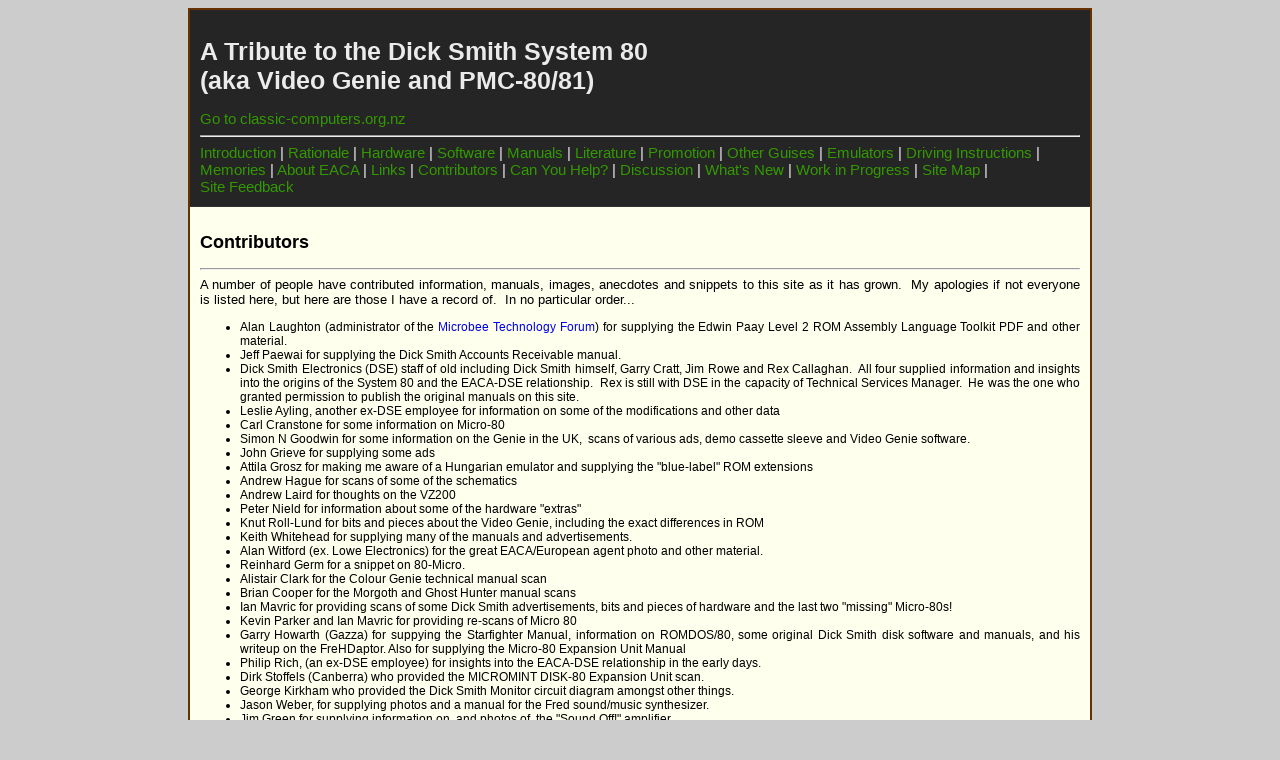

--- FILE ---
content_type: text/html
request_url: https://www.classic-computers.org.nz/system-80/contributors.htm
body_size: 2903
content:
<!DOCTYPE html>
<html lang="en-US"><!-- InstanceBegin template="/Templates/level1.dwt" codeOutsideHTMLIsLocked="false" -->
<head>
<!-- InstanceBeginEditable name="doctitle" -->
<title>System 80 - Contributors</title>
<!-- InstanceEndEditable -->
<!--[if lt IE 9]>
  <script src="https://cdnjs.cloudflare.com/ajax/libs/html5shiv/3.7.2/html5shiv.js"></script>
  <![endif]-->
<meta http-equiv="Content-Type" content="text/html; charset=iso-8859-1">
<meta name="viewport" content="width=device-width, initial-scale=1.0">
<link rel="stylesheet" type="text/css" href="main.css">
<meta name="Description"
content="This site contains technical and historical information on the Dick Smith System-80 / Video Genie / PMC-80 microcomputer and EACA, along with TRS-80 nostalgia. ">
<meta name="Keywords"
content="System 80,System-80,video genie,PMC-80,PMC-81,trz-80,EACA,microcomputer,computer,old computers,hardware,Dick Smith,TRS-80,Model 1,computer archaeology,80-Micro,magazine,history,nostalgia,Australia,New Zealand,literature,software,museum,Exatron,stringy,floppy,disk,image,download">
<!-- Global site tag (gtag.js) - Google Analytics -->
<script async src="https://www.googletagmanager.com/gtag/js?id=UA-1246061-3"></script>
<script>
  window.dataLayer = window.dataLayer || [];
  function gtag(){dataLayer.push(arguments);}
  gtag('js', new Date());

  gtag('config', 'UA-1246061-3');
</script><!-- InstanceBeginEditable name="head" -->
<!-- InstanceEndEditable -->
</head>
<body>
<header class = "top"> <a id="top"></a>
  <h1>A Tribute to the Dick Smith System&nbsp;80<br>
    (aka Video Genie and PMC-80/81)</h1>
  <nav> <a href="https://www.classic-computers.org.nz/index.htm">Go to classic-computers.org.nz </a>
    <hr>
    <a href="index.htm">Introduction</a> | <a href="rationale.htm">Rationale</a> | <a href="hardware.htm">Hardware</a> | <a href="software.htm">Software</a> | <a href="manuals.htm">Manuals</a> | <a href="literature.htm"> Literature</a> | <a href="promotion.htm">Promotion</a> | <a href="other_guises.htm">Other&nbsp;Guises </a> | <a href="emulators.htm">Emulators</a> | <a href="driving_instructions.htm">Driving&nbsp;Instructions</a> | <a href="memories.htm">Memories</a> | <a href="eaca.htm">About&nbsp;EACA</a> | <a href="links.htm">Links</a> | <a href="contributors.htm">Contributors</a> | <a href="can_you_help.htm">Can&nbsp;You&nbsp;Help?</a> | <a href="s80board.htm">Discussion</a> | <a href="whats_new.htm">What's&nbsp;New</a> | <a href="work-in-progress.htm">Work&nbsp;in&nbsp;Progress</a> | <a href="site_map.htm">Site&nbsp;Map</a> | <a href="feedback.htm">Site&nbsp;Feedback</a> </nav>
</header>
<!-- InstanceBeginEditable name="content" -->
<article>
      <h2>Contributors</h2>
      <hr>
      <div align="justify"> A number of people have contributed 
        information, manuals, images, anecdotes and snippets to this site as it 
        has grown.&nbsp; My apologies if not everyone is listed here, but here 
        are those I have a record of.&nbsp; In no particular order...
        <ul>
          <li>Alan Laughton (administrator of the <a href="https://microbeetechnology.com.au/forum/" target="_new">Microbee Technology Forum</a>) for supplying the Edwin Paay Level 2 ROM Assembly Language Toolkit PDF and other material. </li>
          <li>Jeff Paewai for supplying the Dick Smith Accounts Receivable manual. </li>
          <li>Dick Smith Electronics (DSE) staff of old including 
            Dick Smith himself, Garry Cratt, Jim Rowe and Rex Callaghan.&nbsp; 
            All four supplied information and insights into the origins of the 
            System 80 and the EACA-DSE relationship.&nbsp; Rex is still with DSE 
            in the capacity of Technical Services Manager.&nbsp; He was the one 
            who granted permission to publish the original manuals on this site.</li>
          <li>Leslie Ayling, another ex-DSE employee for information 
            on some of the modifications and other data</li>
          <li>Carl Cranstone for some information on Micro-80</li>
          <li>Simon N Goodwin for some information on the Genie 
            in the UK,&nbsp; scans of various ads, demo cassette sleeve and Video 
            Genie software.</li>
          <li>John Grieve for supplying some ads</li>
          <li>Attila Grosz for making me aware of a Hungarian emulator 
            and supplying the &quot;blue-label&quot; ROM extensions</li>
          <li>Andrew Hague for scans of some of the schematics</li>
          <li>Andrew Laird for thoughts on the VZ200</li>
          <li>Peter Nield for information about some of the hardware 
            &quot;extras&quot;</li>
          <li>Knut Roll-Lund for bits and pieces about the Video 
            Genie, including the exact differences in ROM&nbsp;</li>
          <li>Keith Whitehead for supplying many of the manuals 
            and advertisements.</li>
          <li>Alan Witford (ex. Lowe Electronics) for the great 
            EACA/European agent photo and other material.</li>
          <li>Reinhard Germ for a snippet on 80-Micro.</li>
          <li>Alistair Clark for the Colour Genie technical manual 
            scan </li>
          <li> Brian Cooper for the Morgoth and Ghost Hunter manual 
            scans</li>
          <li>Ian Mavric for providing scans of some Dick Smith advertisements, bits and pieces of hardware and the last two &quot;missing&quot; Micro-80s!</li>
          <li>Kevin Parker and Ian Mavric for providing re-scans of Micro 80</li>
          <li>Garry Howarth (Gazza) for suppying the Starfighter Manual, information on ROMDOS/80, some original Dick Smith disk software and manuals, and his writeup on the FreHDaptor. Also for supplying the Micro-80 Expansion Unit Manual </li>
          <li>Philip Rich, (an ex-DSE employee) for insights into the EACA-DSE relationship in the early days.</li>
          <li>Dirk Stoffels (Canberra) who provided the MICROMINT DISK-80 Expansion Unit scan. </li>
          <li>George Kirkham who provided the Dick Smith Monitor circuit diagram amongst other things. </li>
          <li>Jason Weber, for supplying photos and a manual for the Fred sound/music synthesizer. </li>
          <li>Jim Green for supplying information on, and photos of, the &quot;Sound Off!&quot; amplifier. </li>
          <li>John Benson for supplying the original manual for &quot;Sound Off!&quot;, promotional material and information.</li>
          <li>Scott Kevill for sending me some information on the joystick adaptor kit. </li>
          <li>Michael Mulhern for supplying the Share Analysis Program manual and scanning Dick Smith's Getting to know Personal Computers.</li>
          <li>Antony Beagley for supplying images of the X4010 and DP1000 Expansion Units. </li>
          <li>Alan Laughton for supplying some Dick Smith software namely Hangman, Stock Market Game, Speed Reading, Concentration and Personal Income Tax </li>
          <li> Jens Guenther for supplying some details on the Genie III, IIIs and Genie 16 </li>
        </ul>
  </div>
      <p>..and the many, many others that just 
        wrote in to say they had seen and enjoyed the site.</p>
      <p>Also my sincere thanks to that anonymous-by-choice 
        person who scanned many of the manuals.&nbsp; He never wanted his name 
        published or acknowledged here and I will abide by that request.&nbsp; 
        May you rest in peace my friend.</p>
</article>
<!-- InstanceEndEditable -->
<footer class = "bottom">	
<nav>
    <a href="#top">Go to the top</a><hr>
  <a href="index.htm">Introduction</a> | 
  <a href="rationale.htm">Rationale</a> |
  <a href="hardware.htm">Hardware</a> | 
  <a href="software.htm">Software</a> |
  <a href="manuals.htm">Manuals</a> | 
  <a href="literature.htm"> Literature</a> |
  <a href="promotion.htm">Promotion</a> |
  <a href="other_guises.htm">Other&nbsp;Guises </a> |
  <a href="emulators.htm">Emulators</a> | 
  <a href="driving_instructions.htm">Driving&nbsp;Instructions</a> | 
  <a href="memories.htm">Memories</a> |
  <a href="eaca.htm">About&nbsp;EACA</a> | 
  <a href="links.htm">Links</a> | 
  <a href="contributors.htm">Contributors</a> | 
  <a href="can_you_help.htm">Can&nbsp;You&nbsp;Help?</a> | 
  <a href="s80board.htm">Discussion</a> | 
  <a href="whats_new.htm">What's&nbsp;New</a> | 
  <a href="work-in-progress.htm">Work&nbsp;in&nbsp;Progress</a> | 
  <a href="site_map.htm">Site&nbsp;Map</a> | 
  <a href="feedback.htm">Site&nbsp;Feedback</a>
</nav>
</footer>
</body>
<!-- InstanceEnd --></html>



--- FILE ---
content_type: text/css
request_url: https://www.classic-computers.org.nz/system-80/main.css
body_size: 480
content:
header, article, section, footer, aside, nav, main, article, figure {
    display: block; 
}
html {background-color:#CCCCCC}
body {font-family: Verdana, Arial, Helvetica, sans-serif; font-size: 0.91em; line-height: 1.2;
        max-width: 900px; background-color:#FFFFEE; margin: auto; margin-top: 8px; margin-bottom: 8px; border:2px solid #663300;}
header {background-color:#252525; color:#ebebeb; padding:10px; border-bottom:1px solid #333333; }
.top a:link{color:#339900;}
.top a:visited{color:#cc3300;}
.top a:active{color:#3300cc;}
     
article {padding:10px; background-color:#FFFFEE;text-align: justify; border-bottom:1px solid #333333;}
section {background-color:#CCCCCC; padding:10px; border-bottom:1px solid #333333;}
footer {background-color:#252525; color:#ebebeb; padding:10px; }
.bottom a:link{color:#339900;}
.bottom a:visited{color:#cc3300;}
.bottom a:active{color:#3300cc;}

p {  font-family: Verdana, Arial, Helvetica, sans-serif; font-size: 0.91em; line-height: 1.2;}
h1 {  font-family: Verdana, Arial, Helvetica, sans-serif; font-size: 1.7em; font-weight: bold;}
h2 {  font-family: Verdana, Arial, Helvetica, sans-serif; font-size: 1.25em; font-weight: bold;}
h3 {  font-family: Verdana, Arial, Helvetica, sans-serif; font-size: 1.0em; font-weight: bold;}
td {  font-family: Verdana, Arial, Helvetica, sans-serif; font-size: 0.91em; line-height: 1.2; text-align:left; vertical-align:top;}
li {  font-family: Verdana, Arial, Helvetica, sans-serif; font-size: 0.91em; line-height: 1.2;}
div {  font-family: Verdana, Arial, Helvetica, sans-serif; font-size: 0.91em; line-height: 1.2;}
.reduced {
	font-family: Verdana, Arial, Helvetica, sans-serif;
	font-size: 0.8em;
	font-style: normal;
	line-height: normal;
}
A:link {text-decoration: none}
A:visited {text-decoration: none}
A:active {text-decoration: none}
A:hover {text-decoration: underline; color: red;}
img, embed, object, video {
  max-width: 93%;
  border:1px solid #000000;
}

